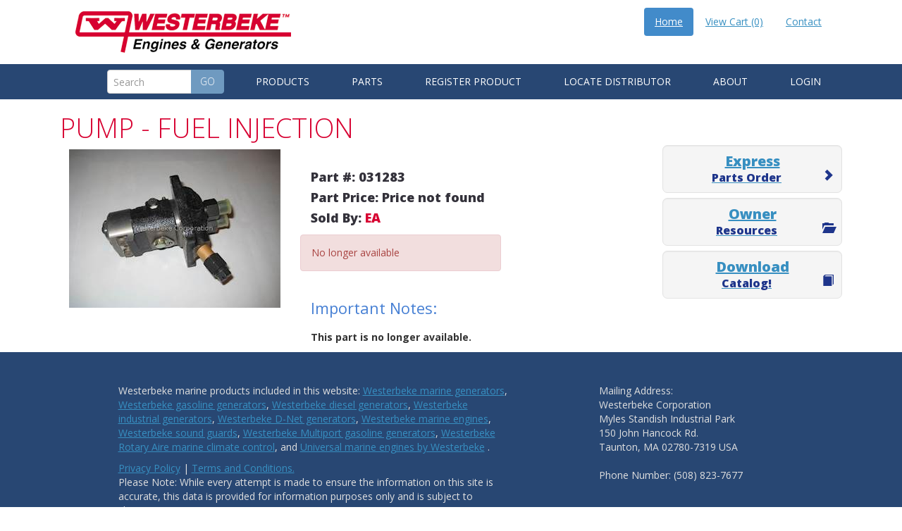

--- FILE ---
content_type: text/html
request_url: https://westerbeke.com/Product/PUMP/031283
body_size: 9290
content:
<!DOCTYPE html>
<html>

<head><script type="text/javascript">var appInsights=window.appInsights||function(config){function s(config){ t[config] = function(){ var i = arguments; t.queue.push(function(){ t[config].apply(t, i)})} }var t = { config:config},r=document,f=window,e="script",o=r.createElement(e),i,u;for(o.src=config.url||"//az416426.vo.msecnd.net/scripts/a/ai.0.js",r.getElementsByTagName(e)[0].parentNode.appendChild(o),t.cookie=r.cookie,t.queue=[],i=["Event","Exception","Metric","PageView","Trace"];i.length;)s("track"+i.pop());return config.disableExceptionTracking||(i="onerror",s("_"+i),u=f[i],f[i]=function(config, r, f, e, o) { var s = u && u(config, r, f, e, o); return s !== !0 && t["_" + i](config, r, f, e, o),s}),t}({instrumentationKey:"89a67e91-794b-4eb4-9006-5751ebb3729f"});window.appInsights=appInsights;appInsights.trackPageView();</script><meta http-equiv="X-DNS-Prefetch-Control" content="on"><link rel="dns-prefetch" href="//static1.westerbeke.emanagersite.com"><link rel="dns-prefetch" href="//static2.westerbeke.emanagersite.com"><title>
	PUMP - Westerbeke
</title><meta content="width=device-width, initial-scale=1.0" name="viewport">
	<!-- Bootstrap -->
	<link href="../../templates/westerbeke2016/css/bootstrap.min.css" rel="stylesheet"><link href="../../templates/westerbeke2016/css/style.css" rel="stylesheet"><link href="../../templates/westerbeke2016/css/padding-margin.css" rel="stylesheet">
	<!-- HTML5 Shim and Respond.js IE8 support of HTML5 elements and media queries -->
	<!-- WARNING: Respond.js doesn't work if you view the page via file:// -->
	<!--[if lt IE 9]>
      <script src="https://oss.maxcdn.com/libs/html5shiv/3.7.0/html5shiv.js"></script>
      <script src="https://oss.maxcdn.com/libs/respond.js/1.3.0/respond.min.js"></script>
    <![endif]-->
<link rel="canonical" href="/Product/PUMP/031283?productname=PUMP&amp;productid=54202A43DAF73B1CA82D96AE"><link href="/search.xml" type="application/opensearchdescription+xml" rel="search" title="Westerbeke"><link href="/sitemap.xml" type="application/xml" rel="sitemap" title="Sitemap"><meta name="description" content="PUMP"><meta name="keywords" content="031283"><!-- Powered By: Emanager Site © 2025. All Rights Reserved. --><meta name="generator" content="Powered By: Emanager Site © 2025. All Rights Reserved."><meta name="generator" content="2025-08-16T05:03:30.3605323Z"><meta name="generator" content="TCCEMAPI01"><link rel="icon" href="/favicon.ico"><meta http-equiv="Content-Type" content="text/html;charset=utf-8"><!-- Powered By: Emanager Site © 2026. All Rights Reserved. --><meta name="generator" content="Powered By: Emanager Site © 2026. All Rights Reserved."><meta name="generator" content="2026-01-24T21:25:30.6167832Z"><meta name="generator" content="TCCEMAPI01"></head>

<body aria-disabled="false"><form method="post" action="./031283" id="ctl01" novalidate="novalidate">
<input type="hidden" name="__VIEWSTATE" id="__VIEWSTATE" value="c2utDw3se25sABZc+ty08YCknQ0D37F31/FN73aGoY4SfR89ggT6gkv78F3kpUx2vRZcDDRftR9hvC8r+sCa22gg75MIAIwj/SC0jQq/qowLwbcfN2tx/UoN+aMheVRtwTx3gTZOBlIkZClrikfMV1e9vGJzwACwtmhBlQMQtUrpMIVaHNz5B1ii3B6fZR2XThGhA7ndGVtTQDGmHa+ETxRHAVQisSkpqG7L+tqPszgicTQ1">


<script src="/ScriptResource.axd?d=NJmAwtEo3Ipnlaxl6CMhvpu18saZezlIaM4NFIebUnKTrwCX2sEvEvzEqw1bIeXtpk772X1lGQTTkgHPA6khNvUbMdS5AUjL1Y7hDe0hZfr4kxF9Bz-h6cjoG2Xg9u2d98t6LmbqGzb9QCV-AgDwkcgAvzk1&amp;t=ffffffffe6d5a9ac" type="text/javascript"></script>
<script src="/ScriptResource.axd?d=bJ0aVQQUMx7VCo6naOG4-GAPRlSLWmB6NL6zAS4fJNDaAx_etwDMQ6E61110eGUFhheIG0NvPoRxz4lB7f17Pl2rMG7TIUzGt8uKyxZkStr6C5rREHR1qD_Mm_R2ADg7BDrBGQ2&amp;t=ffffffffd60e2d42" type="text/javascript"></script>
<script src="/ScriptResource.axd?d=P-yi_1dXIPAICiZPTCM-mqb7Sk5fYCfZS8vHt8lXamAeDPUvBJufBBoYHrhICvERWqZu6ckxSqpyMPqq1C9T9FrzVI0u-NgZtqQRo3H0jHBrvpdVdeFnljV-3V-2Ot_-T3Coog2&amp;t=ffffffffd60e2d42" type="text/javascript"></script>
<script src="/ScriptResource.axd?d=9A64Xw9cwZENfuDLRVyAxAbuqnYACB_6KvIQTZYPADeR2JzTMr7ljLZNQzS_pCZ7irM4AChZYjXE-590UgYSeDERztWVh_a0FYmv2SdC_gusQ1mSXDmW1-SZgDOxqP_WIYt8Vg2&amp;t=ffffffffd60e2d42" type="text/javascript"></script>
<script src="/ScriptResource.axd?d=XncmaJad7-NRWYQG78Ycs50KvypinEeinH548yKscsCcwccdGCawnxsKkkgvng7jgWpiDPJm_4ow4SMkHWNLikvTkNnl4rrWycJLUrJbFelHe0E1mi7tNkccCR3RGYyPGtpEnQ2&amp;t=ffffffffd797deef" type="text/javascript"></script>
<script src="/ScriptResource.axd?d=TKgkIt1p0TZ8PZIFeiiFP34t_f3X2nO3SPXHg8BjUREj0dqzcdaY2OXzklWsZ6wJO9hSWPkD9iASzhBdsiJSr3Bae0Hqsx5Cyz4uBOXg2rwPm9Svsmax9l26AVeuQjtyjp11Ig2&amp;t=ffffffffd797deef" type="text/javascript"></script>
<script src="/ScriptResource.axd?d=oLr-L7jlp68ln-LAg8VjKXEu48ZfyVyYxcuvFWzSmm-VH9fBuQlicfJbUMK8uvMclmUuWtYbBD6STjd0HpZGGkJGmlC223Nk_hDiLZgugkW2I_iv8iWZW5FMD3odZQQUYD2XwA2&amp;t=ffffffffd797deef" type="text/javascript"></script>
<script src="/ScriptResource.axd?d=k29MMr6P69Udo31c42EthS3QvTWTtSOl8wBX0b_hegW7R5HkqWGf_hilTYO2OSKxGMy8xPC_ado52-bxMnXUsBgETH3mxp-3gZ1KCTCcu6BJ6PsYy15ZAht4rHdGNmsIGyVIEQBCLbfZbqzXZpjE_ufZtJ81&amp;t=ffffffffef622c36" type="text/javascript"></script>
<script src="/ScriptResource.axd?d=RasW8nVkqHKSjKJl4hlxTi1V5GRul4EVxVOcqeoJVf7q4FBjVSRICOL3h43-1nKIDG3VZTxcwmvlcwKtB0MbPATNqh8wVe5mWj2QIYLGes4UchRiI4tXoV6M2qNQYKy2rsrSfw2&amp;t=ffffffffd797deef" type="text/javascript"></script>
<input type="hidden" name="__VIEWSTATEGENERATOR" id="__VIEWSTATEGENERATOR" value="FD2559FB">
	<div class="container">
		<div class="col-xs-11 col-md-4 mainLogoContainer">
			<a href="../../index.htm"><img alt="Westerbeke Logo" class="img-responsive" src="../../templates/westerbeke2016/photos/logo.gif"></a>
		</div>
		<div class="col-md-8  col-xs-12">
			<div class="pull-right padding-left10" id="google_translate_element">&nbsp;</div>
			<script type="text/javascript">
				function googleTranslateElementInit() {
  new google.translate.TranslateElement({pageLanguage: 'en', layout: google.translate.TranslateElement.InlineLayout.SIMPLE}, 'google_translate_element');
}
			</script>
			<script type="text/javascript" src="//translate.google.com/translate_a/element.js?cb=googleTranslateElementInit"></script>
			<ul class="top nav nav-pills pull-right">
				<li class="active">
					<a href="../../index.htm">Home</a>
				</li>
				<li class="loggedInHeader">Hello,
					<a data-bind="text: userFirstName" href="../../customerhub.htm">UserName</a>
				</li>
				<li>
					
						<a href="/shoppingbasket.htm" id="cartTotal">View Cart (0)</a>
					
				</li>
				<li>
					<a href="../../contact.htm">Contact</a>
				</li>
			</ul>
		</div>
	</div>
	<header class="main__header">
		<div class="container">
			<nav class="navbar navbar-default" role="navigation">
				<!-- Brand and toggle get grouped for better mobile display -->
				<div class="navbar-header">
					<div class="mainMenuLabelWrapper"><span class="navbar-text mainMenuLabel">Main Menu &gt;</span><button class="navbar-toggle" data-target="#bs-example-navbar-collapse-1" data-toggle="collapse" type="button"><span class="sr-only">Toggle navigation</span> <span class="icon-bar">&nbsp;</span> <span class="icon-bar">&nbsp;</span> <span class="icon-bar">&nbsp;</span></button></div>
				</div>
				<!-- Collect the nav links, forms, and other content for toggling -->
				<div class="collapse navbar-right navbar-collapse" id="bs-example-navbar-collapse-1">
					<div class="navbar-form navbar-left">
						
							<div class="input-group searchBoxContainer"><input class="form-control searchBox" data-bind="value: searchTerms, valueUpdate: 'keyup'" placeholder="Search" type="text">
								<span class="input-group-btn"><button class="btn btn-default btn-danger searchButton" data-bind="click:function(){search();}" type="button">Go</button></span>
							</div>
						
					</div>
					<ul class="nav navbar-nav">
						<li class="dropdown">
							<a class="dropdown-toggle" data-toggle="dropdown" href="../../products.htm">Products</a>
							<ul class="dropdown-menu">
								<li>
									<a href="../../electronicdieselgenerators.htm">Electronic Diesel Generators</a>
								</li>
								<li>
									<a href="../../traditionaldieselgenerators.htm">Diesel Generators</a>
								</li>
								<li>
									<a href="../../soundguards.htm">Sound Guards</a>
								</li>
								<li>
									<a href="../../industrialgenerators.htm">Industrial Generators</a>
								</li>
								<li>
									<a href="../../multiportefigasolinegenerators.htm">Multiport EFI Gasoline Generators</a>
								</li>
								<li>
									<a href="../../carburetedgasolinegenerators.htm">Carbureted Gasoline Generators</a>
								</li>
								<li>
									<a href="../../westerbekeengines.htm">Westerbeke Engines</a>
								</li>
								<li>
									<a href="../../universalengines.htm">Universal Engines </a>
								</li>
								<li>
									<a href="../../climatecontrol.htm">Climate Control</a>
								</li>
							</ul>
						</li>
						<li class="dropdown">
							<a class="dropdown-toggle" data-toggle="dropdown" href="#">Parts </a>
							<ul class="dropdown-menu">
								<li>
									<a href="../../partssearch.htm">Parts Search</a>
								</li>
								<li>
									<a href="../../quickorder.htm">Order Parts</a>
								</li>
							</ul>
						</li>
						<li>
							<a href="../../registerproduct.htm">Register Product</a>
						</li>
						<li>
							<a href="../../distributorlocator.htm">Locate Distributor </a>
						</li>
						<li class="dropdown">
							<a class="dropdown-toggle" data-toggle="dropdown" href="#">About</a>
							<ul class="dropdown-menu">
								<li>
									<a href="../../about.htm">About Westerbeke</a>
								</li>
								<li>
									<a href="../../history.htm">Our History</a>
								</li>
								<li>
									<a href="../../leadership.htm">Leadership</a>
								</li>
								<li>
									<a href="../../faq.htm">FAQ</a>
								</li>
								<li>
									<a href="../../employment.htm">Employment</a>
								</li>
								<li>
									<a href="../../press.htm">Press</a>
								</li>
								<li>
									<a href="../../sitemap.htm">Sitemap</a>
								</li>
							</ul>
						</li>
						<li class="dropdown">
							<a class="dropdown-toggle" data-toggle="dropdown" href="#">Login </a>
							<ul class="dropdown-menu">
								<li>
									<a href="../../customerhub.htm">Customer Login</a>
								</li>
								<li>
									<a href="../../mdtools_module/mdtools.htm">Distributor/Dealer Tools Login</a>
								</li>
							</ul>
						</li>
					</ul>
				</div>
				<!-- /.navbar-collapse -->
			</nav>
		</div>
	</header>
	<section class="main__middle__container" id="mainContent">
		<div class="container">
			<div class="row padding-right0">
				<section class="main-content col-lg-12 col-sm-12 col-md-12">
					         
        <section class="main-content col-lg-9 col-sm-12 col-md-9">
        <h1>
          PUMP - 
FUEL INJECTION        </h1>
        <div class="row padding0">
          <div class="pull-left col-sm-3 col-md-6 col-lg-5 col-xs-8"> 
            <img src="../../assets/parts/031000-031999/031283_thumbnail300x225.jpg" class="img-responsive" thumbnail="300x225">
          </div>
          <div class="clearfix clear-columns hidden-md hidden-lg hidden-sm"></div>
          <div class="col-sm-5 padding-top20 col-xs-12 col-md-6 col-lg-4">
              <h4>Part #: 031283</h4>
              <h4>Part Price: Price not found</h4>
              <h4>Sold By: <span style="color:#D70031;">EA</span></h4>
              
              <div class="row part-form" style="margin-top:1em;">
                                                <p class="alert alert-danger">No longer available</p>
                              <div class="col-sm-10 col-lg-12">
                        <h3>Important Notes:</h3>
                          <p><strong>This part is no longer available.</strong></p>
                     </div>
                    </div>
                  
          </div>
          <section class="main-content col-sm-12">
          <div class="alsoBoughtRow container-fluid" style="margin-bottom:1em;" data-productsku="031283">
            <h2>Frequently Bought Together</h2>
            <div class="row alsoBoughtProductRow">
                <!-- ko foreach: alsoBoughtProducts-->
                    <div class="col-xs-12 col-sm-6 col-lg-3 col-md-5 alsoBoughtProductContent" style="display: inline-block;float: none;padding-bottom:1em;" data-bind="attr:{'data-prodsku':sku}">
                        <div data-bind="visible: isLoading">
                            <span class="btn btn-lg btn-warning"> Loading...</span>
                        </div>
                        <div data-bind="visible: !isLoading()">
                            <a data-bind="attr:{href: productLink}">
                                <img class="alsoBoughtProductImage" data-bind="attr:{src: prodImage}">
                            </a>
                            <div style="margin-top:0.5em;margin-bottom:0.5em;">
                            <a data-bind="attr:{href: productLink}, text: name"></a>  
                            </div>
                            <div class="alsoBoughtProductPrice" style="color:#D70031;" data-bind="currency: price"></div>
                            <button class="alsoBoughtAddToCart btn btn-primary" data-bind="click: function(){$root.addToCart($data);}, visible: showAddToCart()">Add to cart</button>
                            <p class="alert alert-danger" data-bind="visible: !showAddToCart()">Part no longer available</p>
                            <p class="bg-success" data-bind="visible: showSuccessAdd">Successfully added to cart</p>
                            <p class="bg-danger" data-bind="visible: showFailedAdd">Failed to add to cart</p>
                        </div>
                    </div>
                <!-- /ko -->
            </div>
        </div>
      </section>
        </div>  
          <div class="modal fade" id="addedToCartSuccessfully" tabindex="-1" role="dialog" aria-labelledby="bzErrorLabel">
            <div class="modal-dialog" role="document">
              <div class="modal-content">
                <div class="modal-header">
                  <button type="button" class="close" data-dismiss="modal" aria-label="Close"><span aria-hidden="true">&times;</span></button>
                  <h4 class="modal-title" id="bzErrorLabel">Successfully added to cart</h4>
                </div>
                <div class="modal-body alert-success">
                  <div class="sucessNoticeNormal">
                    <p>The part has successfully been added to your cart.</p>
                  </div>
                  <div class="successNoticeReplaced">
                    <p class="replacementMessage">
                  </div>
                </div>
                <div class="modal-footer">
                  <button class="btn btn-primary" data-dismiss="modal">Close</button>
                </div>
              </div>
            </div>
          </div>  
          <div class="modal fade" id="addToCartProgress" tabindex="-1" role="dialog" aria-labelledby="bzErrorLabel">
            <div class="modal-dialog" role="document">
              <div class="modal-content">
                <div class="modal-header">
                  <button type="button" class="close" data-dismiss="modal" aria-label="Close"><span aria-hidden="true">&times;</span></button>
                  <h4 class="modal-title" id="bzErrorLabel">Add Part</h4>
                </div>
                <div class="modal-body alert-success">
                  <div class="addingPartmessage">
                    <p>Adding the part to your cart.</p>
                  </div>
                </div>
              </div>
            </div>
          </div> 
          <div class="modal fade" id="addToCartFailed" tabindex="-1" role="dialog" aria-labelledby="bzErrorLabel">
            <div class="modal-dialog" role="document">
              <div class="modal-content">
                <div class="modal-header">
                  <button type="button" class="close" data-dismiss="modal" aria-label="Close"><span aria-hidden="true">&times;</span></button>
                  <h4 class="modal-title" id="bzErrorLabel">Failed to add to cart</h4>
                </div>
                <div class="modal-body alert-danger">
                  <div class="failureNotice">
                    <p>There was an error adding to cart.</p>
                  </div>
                </div>
                <div class="modal-footer">
                  <button class="btn btn-primary" data-dismiss="modal">Close</button>
                </div>
              </div>
            </div>
          </div>
        </section>
      <section class="main-content col-lg-3 text-center col-md-3 col-sm-12">
        <p>&nbsp;</p>
        <p>&nbsp;</p>
    <div class="well margin-top15">
      <h5>
        <a href="/quickorder.htm">
          Express<br>
          <small><span class="glyphicon pull-right glyphicon-chevron-right emptyGlyphicon">&nbsp;</span>Parts Order</small>
        </a>
      </h5>
    </div>
    <div class="well">
      <h5>
        <a href="/owner-resources.htm">
          Owner<br>
          <small><span class="glyphicon pull-right glyphicon-folder-open emptyGlyphicon">&nbsp;</span>Resources</small>
        </a>
      </h5>
    </div>
    <div class="well">
      <h5>
        <a href="https://www.westerbeke.com/miscellaneous/westerbeke_8-pagebrochure_9-2020_web.pdf">
          Download<br>
          <small><span class="glyphicon pull-right glyphicon-book emptyGlyphicon">&nbsp;</span>Catalog!</small>
        </a>
      </h5>
    </div>
        </section>
        <script type="text/javascript">
    EcommerceAlsoBought.prototype.updateTotal = function () {
        Ecommerce.getShoppingBasket().done(function (basket) {
            $("#cartTotal").text("View Cart (" + basket.lineItems.length + ")");
        });
    };
</script>
<script type="text/javascript">
    EcommerceAlsoBought.prototype.addToCart = function (mappedProduct) {
        var _this = this;
        var skuToAdd = ko.unwrap(mappedProduct.sku);
        $('#addToCartProgress').modal('show');
        Ecommerce.addToCart(skuToAdd, 1).done(function () {
            _this.updateTotal();
            $('#addToCartProgress').modal('hide');
            mappedProduct.showSuccessAdd(true);
            mappedProduct.showFailedAdd(false);
            $('#addedToCartSuccessfully').modal('show');
        })
            .fail(function () {
              $('#addToCartProgress').modal('hide');
            mappedProduct.showSuccessAdd(false);
            mappedProduct.showFailedAdd(true);
        });
    };
</script>
    <script>
    function updateCartTotal()
    {
      var format = function(quantity)
      {
        return "View Cart (" + quantity + ")";
      }
      Ecommerce.getShoppingBasket().done(function (basket){$("#cartTotal").text(format(basket.lineItems.length));});
    }

    $(function(){ updateCartTotal(); });  
    $(function(){
      $(".add-to-cart").on("click",function(){
        var btn = $(this);
        var sku = btn.data("sku");
        var replacementSKu = btn.data("replacementsku");
        if (replacementSKu !== "")
          sku = replacementSKu;
        var qty = btn.parent().parent().find(".part-input").val();
        $('#addToCartProgress').modal('show');
        Ecommerce.addToCart(sku,qty).done(function(){
          updateCartTotal();
          $('#addToCartProgress').modal('hide');
          if (replacementSKu === "")
          {
            $('.sucessNoticeNormal').show();
            $('.successNoticeReplaced').hide();
          }
          else
          {
            $('.successNoticeReplaced .replacementMessage').text("Replacement part " + replacementSKu + " successfully added to cart.");
            $('.sucessNoticeNormal').hide();
            $('.successNoticeReplaced').show();
          }
          $('#addedToCartSuccessfully').modal('show');
        }).fail(function(){
          $('#addToCartProgress').modal('hide');
          $('#addToCartFailed').modal('show');
        });
      });
    });
  </script>
  
					<p>&nbsp;</p>
				</section>
			</div>
		</div>
	</section>
	<footer>
		<div class="container">
			<div class="row">
				<div class="col-md-6 col-md-offset-1">
					<p>Westerbeke marine products included in this website:
						<a href="../../products.htm">Westerbeke marine generators</a>,
						<a href="../../carburetedgasolinegenerators.htm">Westerbeke gasoline generators</a>,
						<a href="../../traditionaldieselgenerators.htm">Westerbeke diesel generators</a>,
						<a href="../../industrialgenerators.htm">Westerbeke industrial generators</a>,
						<a href="../../electronicdieselgenerators.htm">Westerbeke D-Net generators</a>,
						<a href="../../westerbekeengines.htm">Westerbeke marine engines</a>,
						<a href="../../soundguards.htm">Westerbeke sound guards</a>,
						<a href="../../multiportefigasolinegenerators.htm">Westerbeke Multiport gasoline generators</a>,
						<a href="../../climatecontrol.htm">Westerbeke Rotary Aire marine climate control</a>, and
						<a href="../../universalengines.htm">Universal marine engines by Westerbeke</a> .</p>
					<p>
						<a href="../../privacypolicy.htm">Privacy Policy</a> |
						<a href="../../termsandconditions.htm">Terms and Conditions.</a><br>Please Note: While every attempt is made to ensure the information on this site is accurate,
						this data is provided for information purposes only and is subject to change.</p>
					<div class="social__icons">
						<a class="socialicon socialicon-twitter" href="https://twitter.com/westerbekecorp">&nbsp;</a>
						<a class="socialicon socialicon-facebook" href="https://www.facebook.com/westerbeke/">&nbsp;</a>
					</div>
				</div>
				<div class="col-md-3 col-md-offset-1">
					<p>Mailing Address:<br>Westerbeke Corporation<br>Myles Standish Industrial Park<br>150 John Hancock Rd.<br>Taunton, MA
						02780-7319 USA<br><br>Phone Number: (508) 823-7677<br><br>&nbsp;</p>
				</div>
			</div>
		</div>
		<div class="copy">
			<div class="container">
				<p class="text-center">©2016. <strong>Westerbeke Corporation</strong>. All Rights Reserved. Commercial reproduction, distribution, or transmission
					of any<br>part of this site is not permitted without the prior written consent of Westerbeke Corporation.<br>Site development
					by
					<a href="http://www.tccwebinteractive.com/" target="_blank"> TCC Webinteractive</a> a division of
					<a href="http://www.computercompany.net/" target="_blank"> The Computer Company, Inc.</a>
				</p>
			</div>
		</div>
	</footer>
	<!-- jQuery (necessary for Bootstrap's JavaScript plugins) -->
	<script type="text/javascript" src="../../templates/westerbeke2016/js/jquery.min.js"></script>
	<script type="text/javascript" src="../../templates/westerbeke2016/js/loginlink.js"></script>
	<!-- Include all compiled plugins (below), or include individual files as needed -->
	<script src="../../templates/westerbeke2016/js/bootstrap.min.js"></script>
	<script type="text/javascript">
		function updateCartTotal()
    {
      var format = function(quantity)
      {
        return "View Cart (" + quantity + ")";
      }
      Ecommerce.getShoppingBasket().done(function (basket){$("#cartTotal").text(format(basket.lineItems.length));});
    }
    $(function(){ updateCartTotal(); });
	</script>


<script type="text/javascript">
//<![CDATA[
var storeId = '5061AE54992DF10EA89232B6';$(function(){Ecommerce.getShoppingBasket();});var customerId = '000000000000000000000000';var sku = '031283';//]]>
</script>
<script type="text/javascript">				
				(function(i,s,o,g,r,a,m){i['GoogleAnalyticsObject']=r;i[r]=i[r]||function(){
				(i[r].q=i[r].q||[]).push(arguments)},i[r].l=1*new Date();a=s.createElement(o),
				m=s.getElementsByTagName(o)[0];a.async=1;a.src=g;m.parentNode.insertBefore(a,m)
				})(window,document,'script','//www.google-analytics.com/analytics.js','ga');
				
			</script>
<script type="text/javascript">
//<![CDATA[
var emanagerBaseApiAddress = "/apiproxy.axd?url=https://api.emanagersite.com/api/v1/";var emanagerGatewayAddress = "/apiproxy.axd?url=https://payments.emanagersite.com/api/payment/process/";//]]>
</script>
<script>
					ga('create', 'UA-18761297-1','auto');
					ga('send','pageview');
				</script>
<script type="text/javascript">
//<![CDATA[
var websiteId = '5150959B68585508F867CB92';//]]>
</script>
</form></body>

</html>

--- FILE ---
content_type: application/javascript
request_url: https://westerbeke.com/ScriptResource.axd?d=oLr-L7jlp68ln-LAg8VjKXEu48ZfyVyYxcuvFWzSmm-VH9fBuQlicfJbUMK8uvMclmUuWtYbBD6STjd0HpZGGkJGmlC223Nk_hDiLZgugkW2I_iv8iWZW5FMD3odZQQUYD2XwA2&t=ffffffffd797deef
body_size: 2030
content:
var EcommerceAlsoBought = (function () {
    function EcommerceAlsoBought() {
        this.dataClient = new Emanager.EmanagerApiClient(emanagerBaseApiAddress);
        this.alsoBoughtProducts = ko.observableArray([]);
        this.siteRoutes = ko.observableArray([]);
        this.siteSettings = ko.observable({});
        this.setup();
    }
    EcommerceAlsoBought.prototype.setup = function () {
        var _this = this;
        this.dataClient.Website.getAsync(websiteId).done(function (site) {
            _this.siteRoutes(site.routes);
            _this.siteSettings(site.settings);
            _this.loadData();
        });
    };
    EcommerceAlsoBought.prototype.loadData = function () {
        var _this = this;
        var skuToRequest = $('.alsoBoughtRow').data("productsku");
        var self = this;
        this.dataClient.SalesOrder.mapAlsoBoughtForProductAsync(websiteId, skuToRequest, 10, storeId).done(function (mappedData) {
            var i = 0;
            var len = mappedData.length;
            if (len === 0) {
                $('.alsoBoughtRow').hide();
            }
            for (i; i < len; i++) {
                var curData = mappedData[i];
                var mappedProduct = {
                    sku: ko.observable(curData),
                    price: ko.observable(""),
                    name: ko.observable(""),
                    showAddToCart: ko.observable(""),
                    isLoading: ko.observable(true),
                    prodImage: ko.observable(""),
                    showSuccessAdd: ko.observable(false),
                    showFailedAdd: ko.observable(false),
                    productLink: ko.observable(""),
                    loadData: function () {
                        var _this = this;
                        self.dataClient.Product.singleProductAsync(websiteId, this.sku(), storeId)
                            .done(function (product) {
                            _this.isLoading(false);
                            _this.name(product.name);
                            _this.price(self.getProductPrice(product));
                            _this.showAddToCart(!product.isDiscontinued);
                            _this.productLink(window.location.protocol + "//" + window.location.host + "/" + self.getProductLink(product));
                            var fullName = product.mainPhotoPath;
                            var extIndex = fullName.lastIndexOf('.');
                            var noExtPath = fullName.substr(0, extIndex);
                            var ext = fullName.substr(extIndex);
                            var thumbnail = noExtPath + "_thumbnail128x128" + ext;
                            _this.prodImage("/" + thumbnail);
                        })
                            .fail(function () {
                            _this.isLoading(false);
                            if (console)
                                console.error("failed to load also bought product with sku:  " + _this.sku());
                        });
                    }
                };
                mappedProduct.loadData();
                _this.alsoBoughtProducts.push(mappedProduct);
            }
        })
            .fail(function () {
            if (console)
                console.error("Failed to load also bought data");
        });
    };
    EcommerceAlsoBought.prototype.getProductLink = function (product) {
        var settings = this.siteSettings();
        var route = {};
        var path = "";
        var routeName = settings["searchSettingsProductTarget"];
        var appendCatId = false;
        var appendedCatId = "";
        var prodName = product.name;
        var catIds = product.categoryIds;
        if (catIds) {
            var length = catIds.length;
            appendCatId = length === 1;
            if (appendCatId)
                appendedCatId = catIds[0];
        }
        var productRouteName = prodName !== "" && prodName !== undefined ? this.cleanHitName(prodName) : "";
        if (productRouteName === "" || productRouteName === undefined)
            productRouteName = "product";
        route = this.getRoute(routeName);
        var isLegacy = settings["legacyEditorSite"].toString().toLowerCase();
        var productId = isLegacy === "true" ? product.id : product.sku;
        path = route.routePath.replace("{name}", productRouteName).replace("{sku}", productId);
        if (appendCatId)
            path = path + "?productcategoryid=" + appendedCatId;
        return path;
    };
    EcommerceAlsoBought.prototype.getRoute = function (name) {
        var routes = this.siteRoutes();
        var len = routes.length;
        var i = 0;
        for (i; i < len; i++) {
            var route = routes[i];
            if (route.name.toLowerCase() === name.toLowerCase())
                return route;
        }
        return {};
    };
    EcommerceAlsoBought.prototype.cleanHitName = function (name) {
        if (name == null)
            return name;
        var invalidChars = EcommerceAlsoBought.invalidChars;
        var goodChars = [];
        var len = name.length;
        var invLen = invalidChars.length;
        for (var i = 0; i < len; i++) {
            var char = name[i];
            var isBad = false;
            for (var j = 0; j < invLen; j++) {
                var invalidChar = invalidChars[j];
                if (char === invalidChar) {
                    isBad = true;
                }
            }
            if (!isBad) {
                goodChars.push(char);
            }
        }
        var cleanString = "";
        var goodLen = goodChars.length;
        for (var i = 0; i < goodLen; i++) {
            cleanString += goodChars[i];
        }
        return cleanString;
    };
    EcommerceAlsoBought.prototype.getProductPrice = function (product) {
        var prices = product.prices;
        var numOfPrices = prices.length;
        var singlePrice = numOfPrices === 1;
        if (singlePrice) {
            var p = prices[0];
            return parseFloat(p.amount);
        }
        else {
            var i = 0;
            for (i; i < numOfPrices; i++) {
                var price = prices[i];
                if (price.name.toLowerCase() === "default")
                    parseFloat(price.amount);
            }
        }
    };
    EcommerceAlsoBought.prototype.addToCart = function (mappedProduct) {
        var _this = this;
        var skuToAdd = ko.unwrap(mappedProduct.sku);
        Ecommerce.addToCart(skuToAdd, 1).done(function () {
            _this.updateTotal();
            mappedProduct.showSuccessAdd(true);
            mappedProduct.showFailedAdd(false);
        })
            .fail(function () {
            mappedProduct.showSuccessAdd(false);
            mappedProduct.showFailedAdd(true);
        });
    };
    EcommerceAlsoBought.prototype.updateTotal = function () {
        Ecommerce.getShoppingBasket().done(function (basket) {
            var element = $("#cartTotal");
            if (element)
                element.text(basket.grandTotal);
            else {
                $('.cartTotal').text(basket.grandTotal);
            }
        });
    };
    EcommerceAlsoBought.invalidChars = [
        ' ',
        '&',
        '#',
        '@',
        '+',
        '~',
        '`',
        ',',
        '{',
        '}',
        '[',
        ']',
        ';',
        '^',
        '$',
        '%',
        '"',
        '<',
        '>',
        '|',
        '\u0001',
        '\u0002',
        '\u0003',
        '\u0004',
        '\u0005',
        '\u0006',
        '\a',
        '\b',
        '\t',
        '\n',
        '\v',
        '\f',
        '\r',
        '\u000E',
        '\u000F',
        '\u0010',
        '\u0011',
        '\u0012',
        '\u0013',
        '\u0014',
        '\u0015',
        '\u0016',
        '\u0017',
        '\u0018',
        '\u0019',
        '\u001A',
        '\u001B',
        '\u001C',
        '\u001D',
        '\u001E',
        '\u001F',
        ':',
        '*',
        '?',
        '\\',
        '/'
    ];
    return EcommerceAlsoBought;
})();
$(function () {
    var ecomAlsoBought = new EcommerceAlsoBought();
    ko.applyBindings(ecomAlsoBought, $(".alsoBoughtRow")[0]);
});
//# sourceMappingURL=EcommerceAlsoBought.js.map

--- FILE ---
content_type: application/javascript
request_url: https://westerbeke.com/templates/westerbeke2016/js/loginlink.js
body_size: 684
content:
var LoginLink = (function () {
    function LoginLink() {
        this.dataClient = new Emanager.EmanagerApiClient(emanagerBaseApiAddress);
        this.isLoggedIn = ko.observable(!(typeof username === 'undefined'));
        this.userFirstName = ko.observable("");
        this.setupMarkup();
    }
    LoginLink.prototype.setupMarkup = function () {
        var _this = this;
        var link = $('.loggedInHeader a');
        var currentPage = window.location.pathname;
        if (currentPage === "/")
            currentPage = "/index.htm";
        if (!this.isLoggedIn()) {
            $('.loggedInHeader').hide();
        }
        else {
            this.dataClient.User.getUserAsync(websiteId, username).done(function (user) {
                var name = user.name;
                var firstName = "";
                if (name) {
                    firstName = name.first;
                }
                _this.userFirstName(firstName);
                $('.loggedInHeader').show();
            })
                .fail(function () {
                if (console)
                    console.error("Failed to fetch user");
            });
        }
    };
    return LoginLink;
})();
$(function () {
    var loginLink = new LoginLink();
    ko.applyBindings(loginLink, $(".loggedInHeader")[0]);
});
//# sourceMappingURL=LoginLink.js.map